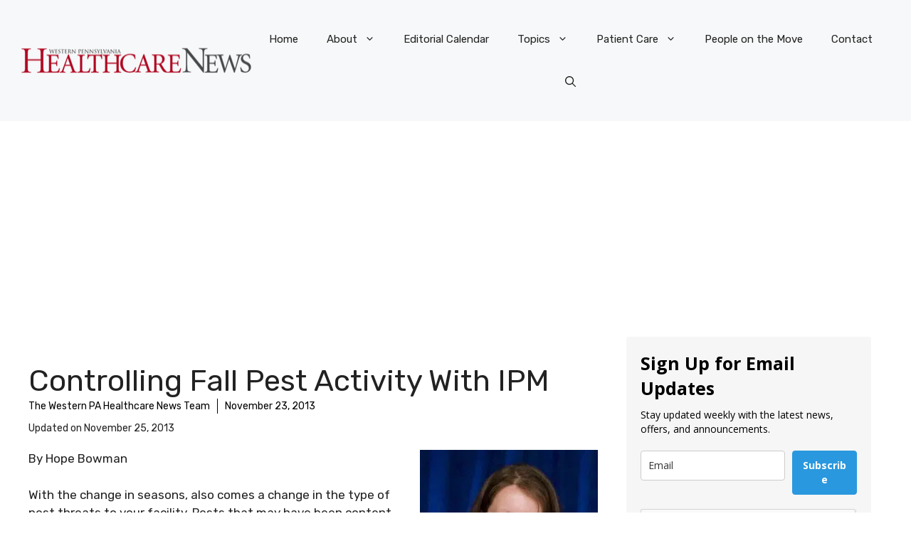

--- FILE ---
content_type: text/html; charset=utf-8
request_url: https://www.google.com/recaptcha/api2/anchor?ar=1&k=6Lf1KHQUAAAAAFNKEX1hdSWCS3mRMv4FlFaNslaD&co=aHR0cHM6Ly93d3cud3BoZWFsdGhjYXJlbmV3cy5jb206NDQz&hl=en&v=PoyoqOPhxBO7pBk68S4YbpHZ&size=normal&anchor-ms=20000&execute-ms=30000&cb=9awmsga43wdf
body_size: 49467
content:
<!DOCTYPE HTML><html dir="ltr" lang="en"><head><meta http-equiv="Content-Type" content="text/html; charset=UTF-8">
<meta http-equiv="X-UA-Compatible" content="IE=edge">
<title>reCAPTCHA</title>
<style type="text/css">
/* cyrillic-ext */
@font-face {
  font-family: 'Roboto';
  font-style: normal;
  font-weight: 400;
  font-stretch: 100%;
  src: url(//fonts.gstatic.com/s/roboto/v48/KFO7CnqEu92Fr1ME7kSn66aGLdTylUAMa3GUBHMdazTgWw.woff2) format('woff2');
  unicode-range: U+0460-052F, U+1C80-1C8A, U+20B4, U+2DE0-2DFF, U+A640-A69F, U+FE2E-FE2F;
}
/* cyrillic */
@font-face {
  font-family: 'Roboto';
  font-style: normal;
  font-weight: 400;
  font-stretch: 100%;
  src: url(//fonts.gstatic.com/s/roboto/v48/KFO7CnqEu92Fr1ME7kSn66aGLdTylUAMa3iUBHMdazTgWw.woff2) format('woff2');
  unicode-range: U+0301, U+0400-045F, U+0490-0491, U+04B0-04B1, U+2116;
}
/* greek-ext */
@font-face {
  font-family: 'Roboto';
  font-style: normal;
  font-weight: 400;
  font-stretch: 100%;
  src: url(//fonts.gstatic.com/s/roboto/v48/KFO7CnqEu92Fr1ME7kSn66aGLdTylUAMa3CUBHMdazTgWw.woff2) format('woff2');
  unicode-range: U+1F00-1FFF;
}
/* greek */
@font-face {
  font-family: 'Roboto';
  font-style: normal;
  font-weight: 400;
  font-stretch: 100%;
  src: url(//fonts.gstatic.com/s/roboto/v48/KFO7CnqEu92Fr1ME7kSn66aGLdTylUAMa3-UBHMdazTgWw.woff2) format('woff2');
  unicode-range: U+0370-0377, U+037A-037F, U+0384-038A, U+038C, U+038E-03A1, U+03A3-03FF;
}
/* math */
@font-face {
  font-family: 'Roboto';
  font-style: normal;
  font-weight: 400;
  font-stretch: 100%;
  src: url(//fonts.gstatic.com/s/roboto/v48/KFO7CnqEu92Fr1ME7kSn66aGLdTylUAMawCUBHMdazTgWw.woff2) format('woff2');
  unicode-range: U+0302-0303, U+0305, U+0307-0308, U+0310, U+0312, U+0315, U+031A, U+0326-0327, U+032C, U+032F-0330, U+0332-0333, U+0338, U+033A, U+0346, U+034D, U+0391-03A1, U+03A3-03A9, U+03B1-03C9, U+03D1, U+03D5-03D6, U+03F0-03F1, U+03F4-03F5, U+2016-2017, U+2034-2038, U+203C, U+2040, U+2043, U+2047, U+2050, U+2057, U+205F, U+2070-2071, U+2074-208E, U+2090-209C, U+20D0-20DC, U+20E1, U+20E5-20EF, U+2100-2112, U+2114-2115, U+2117-2121, U+2123-214F, U+2190, U+2192, U+2194-21AE, U+21B0-21E5, U+21F1-21F2, U+21F4-2211, U+2213-2214, U+2216-22FF, U+2308-230B, U+2310, U+2319, U+231C-2321, U+2336-237A, U+237C, U+2395, U+239B-23B7, U+23D0, U+23DC-23E1, U+2474-2475, U+25AF, U+25B3, U+25B7, U+25BD, U+25C1, U+25CA, U+25CC, U+25FB, U+266D-266F, U+27C0-27FF, U+2900-2AFF, U+2B0E-2B11, U+2B30-2B4C, U+2BFE, U+3030, U+FF5B, U+FF5D, U+1D400-1D7FF, U+1EE00-1EEFF;
}
/* symbols */
@font-face {
  font-family: 'Roboto';
  font-style: normal;
  font-weight: 400;
  font-stretch: 100%;
  src: url(//fonts.gstatic.com/s/roboto/v48/KFO7CnqEu92Fr1ME7kSn66aGLdTylUAMaxKUBHMdazTgWw.woff2) format('woff2');
  unicode-range: U+0001-000C, U+000E-001F, U+007F-009F, U+20DD-20E0, U+20E2-20E4, U+2150-218F, U+2190, U+2192, U+2194-2199, U+21AF, U+21E6-21F0, U+21F3, U+2218-2219, U+2299, U+22C4-22C6, U+2300-243F, U+2440-244A, U+2460-24FF, U+25A0-27BF, U+2800-28FF, U+2921-2922, U+2981, U+29BF, U+29EB, U+2B00-2BFF, U+4DC0-4DFF, U+FFF9-FFFB, U+10140-1018E, U+10190-1019C, U+101A0, U+101D0-101FD, U+102E0-102FB, U+10E60-10E7E, U+1D2C0-1D2D3, U+1D2E0-1D37F, U+1F000-1F0FF, U+1F100-1F1AD, U+1F1E6-1F1FF, U+1F30D-1F30F, U+1F315, U+1F31C, U+1F31E, U+1F320-1F32C, U+1F336, U+1F378, U+1F37D, U+1F382, U+1F393-1F39F, U+1F3A7-1F3A8, U+1F3AC-1F3AF, U+1F3C2, U+1F3C4-1F3C6, U+1F3CA-1F3CE, U+1F3D4-1F3E0, U+1F3ED, U+1F3F1-1F3F3, U+1F3F5-1F3F7, U+1F408, U+1F415, U+1F41F, U+1F426, U+1F43F, U+1F441-1F442, U+1F444, U+1F446-1F449, U+1F44C-1F44E, U+1F453, U+1F46A, U+1F47D, U+1F4A3, U+1F4B0, U+1F4B3, U+1F4B9, U+1F4BB, U+1F4BF, U+1F4C8-1F4CB, U+1F4D6, U+1F4DA, U+1F4DF, U+1F4E3-1F4E6, U+1F4EA-1F4ED, U+1F4F7, U+1F4F9-1F4FB, U+1F4FD-1F4FE, U+1F503, U+1F507-1F50B, U+1F50D, U+1F512-1F513, U+1F53E-1F54A, U+1F54F-1F5FA, U+1F610, U+1F650-1F67F, U+1F687, U+1F68D, U+1F691, U+1F694, U+1F698, U+1F6AD, U+1F6B2, U+1F6B9-1F6BA, U+1F6BC, U+1F6C6-1F6CF, U+1F6D3-1F6D7, U+1F6E0-1F6EA, U+1F6F0-1F6F3, U+1F6F7-1F6FC, U+1F700-1F7FF, U+1F800-1F80B, U+1F810-1F847, U+1F850-1F859, U+1F860-1F887, U+1F890-1F8AD, U+1F8B0-1F8BB, U+1F8C0-1F8C1, U+1F900-1F90B, U+1F93B, U+1F946, U+1F984, U+1F996, U+1F9E9, U+1FA00-1FA6F, U+1FA70-1FA7C, U+1FA80-1FA89, U+1FA8F-1FAC6, U+1FACE-1FADC, U+1FADF-1FAE9, U+1FAF0-1FAF8, U+1FB00-1FBFF;
}
/* vietnamese */
@font-face {
  font-family: 'Roboto';
  font-style: normal;
  font-weight: 400;
  font-stretch: 100%;
  src: url(//fonts.gstatic.com/s/roboto/v48/KFO7CnqEu92Fr1ME7kSn66aGLdTylUAMa3OUBHMdazTgWw.woff2) format('woff2');
  unicode-range: U+0102-0103, U+0110-0111, U+0128-0129, U+0168-0169, U+01A0-01A1, U+01AF-01B0, U+0300-0301, U+0303-0304, U+0308-0309, U+0323, U+0329, U+1EA0-1EF9, U+20AB;
}
/* latin-ext */
@font-face {
  font-family: 'Roboto';
  font-style: normal;
  font-weight: 400;
  font-stretch: 100%;
  src: url(//fonts.gstatic.com/s/roboto/v48/KFO7CnqEu92Fr1ME7kSn66aGLdTylUAMa3KUBHMdazTgWw.woff2) format('woff2');
  unicode-range: U+0100-02BA, U+02BD-02C5, U+02C7-02CC, U+02CE-02D7, U+02DD-02FF, U+0304, U+0308, U+0329, U+1D00-1DBF, U+1E00-1E9F, U+1EF2-1EFF, U+2020, U+20A0-20AB, U+20AD-20C0, U+2113, U+2C60-2C7F, U+A720-A7FF;
}
/* latin */
@font-face {
  font-family: 'Roboto';
  font-style: normal;
  font-weight: 400;
  font-stretch: 100%;
  src: url(//fonts.gstatic.com/s/roboto/v48/KFO7CnqEu92Fr1ME7kSn66aGLdTylUAMa3yUBHMdazQ.woff2) format('woff2');
  unicode-range: U+0000-00FF, U+0131, U+0152-0153, U+02BB-02BC, U+02C6, U+02DA, U+02DC, U+0304, U+0308, U+0329, U+2000-206F, U+20AC, U+2122, U+2191, U+2193, U+2212, U+2215, U+FEFF, U+FFFD;
}
/* cyrillic-ext */
@font-face {
  font-family: 'Roboto';
  font-style: normal;
  font-weight: 500;
  font-stretch: 100%;
  src: url(//fonts.gstatic.com/s/roboto/v48/KFO7CnqEu92Fr1ME7kSn66aGLdTylUAMa3GUBHMdazTgWw.woff2) format('woff2');
  unicode-range: U+0460-052F, U+1C80-1C8A, U+20B4, U+2DE0-2DFF, U+A640-A69F, U+FE2E-FE2F;
}
/* cyrillic */
@font-face {
  font-family: 'Roboto';
  font-style: normal;
  font-weight: 500;
  font-stretch: 100%;
  src: url(//fonts.gstatic.com/s/roboto/v48/KFO7CnqEu92Fr1ME7kSn66aGLdTylUAMa3iUBHMdazTgWw.woff2) format('woff2');
  unicode-range: U+0301, U+0400-045F, U+0490-0491, U+04B0-04B1, U+2116;
}
/* greek-ext */
@font-face {
  font-family: 'Roboto';
  font-style: normal;
  font-weight: 500;
  font-stretch: 100%;
  src: url(//fonts.gstatic.com/s/roboto/v48/KFO7CnqEu92Fr1ME7kSn66aGLdTylUAMa3CUBHMdazTgWw.woff2) format('woff2');
  unicode-range: U+1F00-1FFF;
}
/* greek */
@font-face {
  font-family: 'Roboto';
  font-style: normal;
  font-weight: 500;
  font-stretch: 100%;
  src: url(//fonts.gstatic.com/s/roboto/v48/KFO7CnqEu92Fr1ME7kSn66aGLdTylUAMa3-UBHMdazTgWw.woff2) format('woff2');
  unicode-range: U+0370-0377, U+037A-037F, U+0384-038A, U+038C, U+038E-03A1, U+03A3-03FF;
}
/* math */
@font-face {
  font-family: 'Roboto';
  font-style: normal;
  font-weight: 500;
  font-stretch: 100%;
  src: url(//fonts.gstatic.com/s/roboto/v48/KFO7CnqEu92Fr1ME7kSn66aGLdTylUAMawCUBHMdazTgWw.woff2) format('woff2');
  unicode-range: U+0302-0303, U+0305, U+0307-0308, U+0310, U+0312, U+0315, U+031A, U+0326-0327, U+032C, U+032F-0330, U+0332-0333, U+0338, U+033A, U+0346, U+034D, U+0391-03A1, U+03A3-03A9, U+03B1-03C9, U+03D1, U+03D5-03D6, U+03F0-03F1, U+03F4-03F5, U+2016-2017, U+2034-2038, U+203C, U+2040, U+2043, U+2047, U+2050, U+2057, U+205F, U+2070-2071, U+2074-208E, U+2090-209C, U+20D0-20DC, U+20E1, U+20E5-20EF, U+2100-2112, U+2114-2115, U+2117-2121, U+2123-214F, U+2190, U+2192, U+2194-21AE, U+21B0-21E5, U+21F1-21F2, U+21F4-2211, U+2213-2214, U+2216-22FF, U+2308-230B, U+2310, U+2319, U+231C-2321, U+2336-237A, U+237C, U+2395, U+239B-23B7, U+23D0, U+23DC-23E1, U+2474-2475, U+25AF, U+25B3, U+25B7, U+25BD, U+25C1, U+25CA, U+25CC, U+25FB, U+266D-266F, U+27C0-27FF, U+2900-2AFF, U+2B0E-2B11, U+2B30-2B4C, U+2BFE, U+3030, U+FF5B, U+FF5D, U+1D400-1D7FF, U+1EE00-1EEFF;
}
/* symbols */
@font-face {
  font-family: 'Roboto';
  font-style: normal;
  font-weight: 500;
  font-stretch: 100%;
  src: url(//fonts.gstatic.com/s/roboto/v48/KFO7CnqEu92Fr1ME7kSn66aGLdTylUAMaxKUBHMdazTgWw.woff2) format('woff2');
  unicode-range: U+0001-000C, U+000E-001F, U+007F-009F, U+20DD-20E0, U+20E2-20E4, U+2150-218F, U+2190, U+2192, U+2194-2199, U+21AF, U+21E6-21F0, U+21F3, U+2218-2219, U+2299, U+22C4-22C6, U+2300-243F, U+2440-244A, U+2460-24FF, U+25A0-27BF, U+2800-28FF, U+2921-2922, U+2981, U+29BF, U+29EB, U+2B00-2BFF, U+4DC0-4DFF, U+FFF9-FFFB, U+10140-1018E, U+10190-1019C, U+101A0, U+101D0-101FD, U+102E0-102FB, U+10E60-10E7E, U+1D2C0-1D2D3, U+1D2E0-1D37F, U+1F000-1F0FF, U+1F100-1F1AD, U+1F1E6-1F1FF, U+1F30D-1F30F, U+1F315, U+1F31C, U+1F31E, U+1F320-1F32C, U+1F336, U+1F378, U+1F37D, U+1F382, U+1F393-1F39F, U+1F3A7-1F3A8, U+1F3AC-1F3AF, U+1F3C2, U+1F3C4-1F3C6, U+1F3CA-1F3CE, U+1F3D4-1F3E0, U+1F3ED, U+1F3F1-1F3F3, U+1F3F5-1F3F7, U+1F408, U+1F415, U+1F41F, U+1F426, U+1F43F, U+1F441-1F442, U+1F444, U+1F446-1F449, U+1F44C-1F44E, U+1F453, U+1F46A, U+1F47D, U+1F4A3, U+1F4B0, U+1F4B3, U+1F4B9, U+1F4BB, U+1F4BF, U+1F4C8-1F4CB, U+1F4D6, U+1F4DA, U+1F4DF, U+1F4E3-1F4E6, U+1F4EA-1F4ED, U+1F4F7, U+1F4F9-1F4FB, U+1F4FD-1F4FE, U+1F503, U+1F507-1F50B, U+1F50D, U+1F512-1F513, U+1F53E-1F54A, U+1F54F-1F5FA, U+1F610, U+1F650-1F67F, U+1F687, U+1F68D, U+1F691, U+1F694, U+1F698, U+1F6AD, U+1F6B2, U+1F6B9-1F6BA, U+1F6BC, U+1F6C6-1F6CF, U+1F6D3-1F6D7, U+1F6E0-1F6EA, U+1F6F0-1F6F3, U+1F6F7-1F6FC, U+1F700-1F7FF, U+1F800-1F80B, U+1F810-1F847, U+1F850-1F859, U+1F860-1F887, U+1F890-1F8AD, U+1F8B0-1F8BB, U+1F8C0-1F8C1, U+1F900-1F90B, U+1F93B, U+1F946, U+1F984, U+1F996, U+1F9E9, U+1FA00-1FA6F, U+1FA70-1FA7C, U+1FA80-1FA89, U+1FA8F-1FAC6, U+1FACE-1FADC, U+1FADF-1FAE9, U+1FAF0-1FAF8, U+1FB00-1FBFF;
}
/* vietnamese */
@font-face {
  font-family: 'Roboto';
  font-style: normal;
  font-weight: 500;
  font-stretch: 100%;
  src: url(//fonts.gstatic.com/s/roboto/v48/KFO7CnqEu92Fr1ME7kSn66aGLdTylUAMa3OUBHMdazTgWw.woff2) format('woff2');
  unicode-range: U+0102-0103, U+0110-0111, U+0128-0129, U+0168-0169, U+01A0-01A1, U+01AF-01B0, U+0300-0301, U+0303-0304, U+0308-0309, U+0323, U+0329, U+1EA0-1EF9, U+20AB;
}
/* latin-ext */
@font-face {
  font-family: 'Roboto';
  font-style: normal;
  font-weight: 500;
  font-stretch: 100%;
  src: url(//fonts.gstatic.com/s/roboto/v48/KFO7CnqEu92Fr1ME7kSn66aGLdTylUAMa3KUBHMdazTgWw.woff2) format('woff2');
  unicode-range: U+0100-02BA, U+02BD-02C5, U+02C7-02CC, U+02CE-02D7, U+02DD-02FF, U+0304, U+0308, U+0329, U+1D00-1DBF, U+1E00-1E9F, U+1EF2-1EFF, U+2020, U+20A0-20AB, U+20AD-20C0, U+2113, U+2C60-2C7F, U+A720-A7FF;
}
/* latin */
@font-face {
  font-family: 'Roboto';
  font-style: normal;
  font-weight: 500;
  font-stretch: 100%;
  src: url(//fonts.gstatic.com/s/roboto/v48/KFO7CnqEu92Fr1ME7kSn66aGLdTylUAMa3yUBHMdazQ.woff2) format('woff2');
  unicode-range: U+0000-00FF, U+0131, U+0152-0153, U+02BB-02BC, U+02C6, U+02DA, U+02DC, U+0304, U+0308, U+0329, U+2000-206F, U+20AC, U+2122, U+2191, U+2193, U+2212, U+2215, U+FEFF, U+FFFD;
}
/* cyrillic-ext */
@font-face {
  font-family: 'Roboto';
  font-style: normal;
  font-weight: 900;
  font-stretch: 100%;
  src: url(//fonts.gstatic.com/s/roboto/v48/KFO7CnqEu92Fr1ME7kSn66aGLdTylUAMa3GUBHMdazTgWw.woff2) format('woff2');
  unicode-range: U+0460-052F, U+1C80-1C8A, U+20B4, U+2DE0-2DFF, U+A640-A69F, U+FE2E-FE2F;
}
/* cyrillic */
@font-face {
  font-family: 'Roboto';
  font-style: normal;
  font-weight: 900;
  font-stretch: 100%;
  src: url(//fonts.gstatic.com/s/roboto/v48/KFO7CnqEu92Fr1ME7kSn66aGLdTylUAMa3iUBHMdazTgWw.woff2) format('woff2');
  unicode-range: U+0301, U+0400-045F, U+0490-0491, U+04B0-04B1, U+2116;
}
/* greek-ext */
@font-face {
  font-family: 'Roboto';
  font-style: normal;
  font-weight: 900;
  font-stretch: 100%;
  src: url(//fonts.gstatic.com/s/roboto/v48/KFO7CnqEu92Fr1ME7kSn66aGLdTylUAMa3CUBHMdazTgWw.woff2) format('woff2');
  unicode-range: U+1F00-1FFF;
}
/* greek */
@font-face {
  font-family: 'Roboto';
  font-style: normal;
  font-weight: 900;
  font-stretch: 100%;
  src: url(//fonts.gstatic.com/s/roboto/v48/KFO7CnqEu92Fr1ME7kSn66aGLdTylUAMa3-UBHMdazTgWw.woff2) format('woff2');
  unicode-range: U+0370-0377, U+037A-037F, U+0384-038A, U+038C, U+038E-03A1, U+03A3-03FF;
}
/* math */
@font-face {
  font-family: 'Roboto';
  font-style: normal;
  font-weight: 900;
  font-stretch: 100%;
  src: url(//fonts.gstatic.com/s/roboto/v48/KFO7CnqEu92Fr1ME7kSn66aGLdTylUAMawCUBHMdazTgWw.woff2) format('woff2');
  unicode-range: U+0302-0303, U+0305, U+0307-0308, U+0310, U+0312, U+0315, U+031A, U+0326-0327, U+032C, U+032F-0330, U+0332-0333, U+0338, U+033A, U+0346, U+034D, U+0391-03A1, U+03A3-03A9, U+03B1-03C9, U+03D1, U+03D5-03D6, U+03F0-03F1, U+03F4-03F5, U+2016-2017, U+2034-2038, U+203C, U+2040, U+2043, U+2047, U+2050, U+2057, U+205F, U+2070-2071, U+2074-208E, U+2090-209C, U+20D0-20DC, U+20E1, U+20E5-20EF, U+2100-2112, U+2114-2115, U+2117-2121, U+2123-214F, U+2190, U+2192, U+2194-21AE, U+21B0-21E5, U+21F1-21F2, U+21F4-2211, U+2213-2214, U+2216-22FF, U+2308-230B, U+2310, U+2319, U+231C-2321, U+2336-237A, U+237C, U+2395, U+239B-23B7, U+23D0, U+23DC-23E1, U+2474-2475, U+25AF, U+25B3, U+25B7, U+25BD, U+25C1, U+25CA, U+25CC, U+25FB, U+266D-266F, U+27C0-27FF, U+2900-2AFF, U+2B0E-2B11, U+2B30-2B4C, U+2BFE, U+3030, U+FF5B, U+FF5D, U+1D400-1D7FF, U+1EE00-1EEFF;
}
/* symbols */
@font-face {
  font-family: 'Roboto';
  font-style: normal;
  font-weight: 900;
  font-stretch: 100%;
  src: url(//fonts.gstatic.com/s/roboto/v48/KFO7CnqEu92Fr1ME7kSn66aGLdTylUAMaxKUBHMdazTgWw.woff2) format('woff2');
  unicode-range: U+0001-000C, U+000E-001F, U+007F-009F, U+20DD-20E0, U+20E2-20E4, U+2150-218F, U+2190, U+2192, U+2194-2199, U+21AF, U+21E6-21F0, U+21F3, U+2218-2219, U+2299, U+22C4-22C6, U+2300-243F, U+2440-244A, U+2460-24FF, U+25A0-27BF, U+2800-28FF, U+2921-2922, U+2981, U+29BF, U+29EB, U+2B00-2BFF, U+4DC0-4DFF, U+FFF9-FFFB, U+10140-1018E, U+10190-1019C, U+101A0, U+101D0-101FD, U+102E0-102FB, U+10E60-10E7E, U+1D2C0-1D2D3, U+1D2E0-1D37F, U+1F000-1F0FF, U+1F100-1F1AD, U+1F1E6-1F1FF, U+1F30D-1F30F, U+1F315, U+1F31C, U+1F31E, U+1F320-1F32C, U+1F336, U+1F378, U+1F37D, U+1F382, U+1F393-1F39F, U+1F3A7-1F3A8, U+1F3AC-1F3AF, U+1F3C2, U+1F3C4-1F3C6, U+1F3CA-1F3CE, U+1F3D4-1F3E0, U+1F3ED, U+1F3F1-1F3F3, U+1F3F5-1F3F7, U+1F408, U+1F415, U+1F41F, U+1F426, U+1F43F, U+1F441-1F442, U+1F444, U+1F446-1F449, U+1F44C-1F44E, U+1F453, U+1F46A, U+1F47D, U+1F4A3, U+1F4B0, U+1F4B3, U+1F4B9, U+1F4BB, U+1F4BF, U+1F4C8-1F4CB, U+1F4D6, U+1F4DA, U+1F4DF, U+1F4E3-1F4E6, U+1F4EA-1F4ED, U+1F4F7, U+1F4F9-1F4FB, U+1F4FD-1F4FE, U+1F503, U+1F507-1F50B, U+1F50D, U+1F512-1F513, U+1F53E-1F54A, U+1F54F-1F5FA, U+1F610, U+1F650-1F67F, U+1F687, U+1F68D, U+1F691, U+1F694, U+1F698, U+1F6AD, U+1F6B2, U+1F6B9-1F6BA, U+1F6BC, U+1F6C6-1F6CF, U+1F6D3-1F6D7, U+1F6E0-1F6EA, U+1F6F0-1F6F3, U+1F6F7-1F6FC, U+1F700-1F7FF, U+1F800-1F80B, U+1F810-1F847, U+1F850-1F859, U+1F860-1F887, U+1F890-1F8AD, U+1F8B0-1F8BB, U+1F8C0-1F8C1, U+1F900-1F90B, U+1F93B, U+1F946, U+1F984, U+1F996, U+1F9E9, U+1FA00-1FA6F, U+1FA70-1FA7C, U+1FA80-1FA89, U+1FA8F-1FAC6, U+1FACE-1FADC, U+1FADF-1FAE9, U+1FAF0-1FAF8, U+1FB00-1FBFF;
}
/* vietnamese */
@font-face {
  font-family: 'Roboto';
  font-style: normal;
  font-weight: 900;
  font-stretch: 100%;
  src: url(//fonts.gstatic.com/s/roboto/v48/KFO7CnqEu92Fr1ME7kSn66aGLdTylUAMa3OUBHMdazTgWw.woff2) format('woff2');
  unicode-range: U+0102-0103, U+0110-0111, U+0128-0129, U+0168-0169, U+01A0-01A1, U+01AF-01B0, U+0300-0301, U+0303-0304, U+0308-0309, U+0323, U+0329, U+1EA0-1EF9, U+20AB;
}
/* latin-ext */
@font-face {
  font-family: 'Roboto';
  font-style: normal;
  font-weight: 900;
  font-stretch: 100%;
  src: url(//fonts.gstatic.com/s/roboto/v48/KFO7CnqEu92Fr1ME7kSn66aGLdTylUAMa3KUBHMdazTgWw.woff2) format('woff2');
  unicode-range: U+0100-02BA, U+02BD-02C5, U+02C7-02CC, U+02CE-02D7, U+02DD-02FF, U+0304, U+0308, U+0329, U+1D00-1DBF, U+1E00-1E9F, U+1EF2-1EFF, U+2020, U+20A0-20AB, U+20AD-20C0, U+2113, U+2C60-2C7F, U+A720-A7FF;
}
/* latin */
@font-face {
  font-family: 'Roboto';
  font-style: normal;
  font-weight: 900;
  font-stretch: 100%;
  src: url(//fonts.gstatic.com/s/roboto/v48/KFO7CnqEu92Fr1ME7kSn66aGLdTylUAMa3yUBHMdazQ.woff2) format('woff2');
  unicode-range: U+0000-00FF, U+0131, U+0152-0153, U+02BB-02BC, U+02C6, U+02DA, U+02DC, U+0304, U+0308, U+0329, U+2000-206F, U+20AC, U+2122, U+2191, U+2193, U+2212, U+2215, U+FEFF, U+FFFD;
}

</style>
<link rel="stylesheet" type="text/css" href="https://www.gstatic.com/recaptcha/releases/PoyoqOPhxBO7pBk68S4YbpHZ/styles__ltr.css">
<script nonce="kuf8nX1bTLyl7NFB4_YPtQ" type="text/javascript">window['__recaptcha_api'] = 'https://www.google.com/recaptcha/api2/';</script>
<script type="text/javascript" src="https://www.gstatic.com/recaptcha/releases/PoyoqOPhxBO7pBk68S4YbpHZ/recaptcha__en.js" nonce="kuf8nX1bTLyl7NFB4_YPtQ">
      
    </script></head>
<body><div id="rc-anchor-alert" class="rc-anchor-alert"></div>
<input type="hidden" id="recaptcha-token" value="[base64]">
<script type="text/javascript" nonce="kuf8nX1bTLyl7NFB4_YPtQ">
      recaptcha.anchor.Main.init("[\x22ainput\x22,[\x22bgdata\x22,\x22\x22,\[base64]/[base64]/MjU1Ong/[base64]/[base64]/[base64]/[base64]/[base64]/[base64]/[base64]/[base64]/[base64]/[base64]/[base64]/[base64]/[base64]/[base64]/[base64]\\u003d\x22,\[base64]\\u003d\x22,\x22XH7Dr8OuV8Orw7nCmHwGJAbDlxXDl8Kfw6PCvsOXwqHDigM+w5DDsn7Cl8Okw5Q4wrjCoTtKSsKPMsKIw7nCrMOBFRPCvFlHw5TCtcO7wqlFw4zDtU3DkcKgegMFIiwqaDsFc8Kmw5jCgV9KZsOOw7EuDsKjblbCocO3wrrCnsOFwo98AnIuH2o/bjx0WMOdw7Y+BCPCi8OBBcO4w54JcG7DhBfCm3rCm8KxwoDDo0l/VHY9w4dpFRzDjQt3wr0+F8K7w6nDhUTCs8OHw7FlwoLCncK3QsKUcVXCgsOaw7nDm8OgWMO6w6PCkcKAw40XwrQbwo9xwo/CmsO8w4kXwrHDjcKbw57CnCRaFsOKaMOgT2DDtHcCw7LCmmQlw6fDkzdgwpQyw7jCvwnDpHhUL8K+wqpKC8OMHsKxIMKLwqgiw7/CmgrCr8OlOFQyHSvDkUvCpwp0wqRYWcOzFF1Rc8O8wpXCrn5QwoVSwqfCkD1Ow6TDvVIFYhPCo8Otwpw0ZsOIw57Ci8OkwoxPJV3Dkn8dLUgdCcObBXNWY2DCssOPdBdobmtZw4XCrcO9wofCuMOrWH0ILsKrwoI6wpYmw4fDi8KsBRbDpRFXd8OdUA/Cp8KYLiXDmsONLsKRw6NMwpLDlQPDgl/CqRzCknHCpm3DosK8FSUSw4NWw5QYAsK8a8KSNwF+JBzCuS/DkRnDgmbDvGbDgMK5woFfwrTCoMKtHHfDpirCm8KTMzTCm0/DnMKtw7kgPMKBEEIDw4PCgF/DrQzDrcKiWcOhwqfDmS8GTkrCmDPDi0DCtDIARyDChcOmwow7w5TDrMKJfQ/CsR5OKmTDssKSwoLDpnTDvMOFETnDncOSDF1lw5VCw6zDv8KMYXzChsO3OyoAQcKqDh3DgBXDpMOAD23CuzMqAcKhwqPCmMK0S8Ocw5/CuglnwqNgwpFTDSvCgsO3M8KlwoFTIEZYIStqGMKpGChLQj/DsR5XAhxYwqDCrSHCqcKkw4zDksOtw7odLBPCiMKCw5EYRCPDmsOSZgl6wrQ8ZGpmNMOpw5jDisKzw4FAw7sXXSzCkHRMFMKyw5dEa8KIw7oAwqBLbsKOwqAWAx80w4pKdsKtw610wo/CqMKMCE7CmsKEVDsrw6sWw71PZQfCrMObO2fDqQgZFiw+dTYIwoJWbiTDuDTDjcKxAxNTFMK9D8KMwqV3UDLDkH/CoXwvw6MUdGLDkcO1worDvjzDtsOUYcOuw50zCjVyNA3DmjZMwqfDqsOYFSfDsMKuIhR2HcOOw6HDpMKZw7HCmB7Cj8OqN1/CvcKYw5wYwq7CgA3CkMOLB8O5w4YcNXEWwrLCoQhGZx/DkAwIZgAew689w7XDkcOVw5EUHB8tKTkowoDDnU7Cpl4qO8KvHjTDicOGfhTDqhTDlMKGTCBDZcKIw5PDklo/w43CmMONeMO3w5PCq8Osw4JGw6bDocKmaCzCsnVMwq3DqsOjw7cCcTHDmcOEd8Kmw5kFHcOhw5rDsMOhw6jCksOuJ8OtwpvDgsKrQi0XYSRwFDQgwrw9ZDBODlMCNMKwC8OQSkzDgcOrHjl6w7/[base64]/Ct8OHwo08w4jCq8KSQ1fDucKhQgrCjFzDsAnDohZkw5UCw5rCmixBw6/CgTlKGXrCrDImVlPDsg4mw7/CrMO/JsOlwr7Cg8KTCsKeCcKjw51Tw6NIwrPCghXCjBAbwqPDjxFvwrnDrCDDj8O5YsOffGs0O8OnIzoOwrfCvMOPw7h4RsKvekHCkiDDtQbCnsKKExtcb8OYw5bCjQDCtsOJwq7DgGd7U2PDkMOmw6PCjsOTwqvCph9ew5PDlsOpwqVOw5o1w6YpK1E/w6rDlcKXCy7Cv8O9VB3CkFvDq8OtARNdwos0w4lYw5l4wojDvg0ZwoFYFcO9wrMWw7nDuVpoX8ONw6HDlcOYF8KybRovKEIdUXTDj8K/Q8O3S8ONw7wtbMOtBsO2RMKwEsKRwoLCtA3DjzhtRh3Cr8KLWzDDosOJwobCgMKfcnHDnMKzVB9Yf2/DoTdewqTDqcOzNsKBdsKBwr7DiyjDnXVDw6bCvsKuGBzCv0EKYEXCmEwcUwxjYCvCn3h1w4NNwp8hKBIFwp41A8KMI8OTcMOIwpzCu8OxwrrCp2HDhy9uw6oNw4M8KmPCtAnCuR0zNMKxwrg8biDCmcOTZcKaEMKje8OtPsOZw4/[base64]/KxDCoMOCw5rCqxcLw4xaXsORw7PDn8KBdx9SwqvCj2rCgAbDrMKFWDI7wp/[base64]/CssK6wr7Dm8OCOUwqGQ3CiEfDsXVQPcK0MlDDssOww7xMPA81w4LClsKPey/Dpk1cw7HCnDJtXMKJX8Ohw6Vhwo54bgYtwonCoi3CoMKwLlEgWDYrJm/CisOmCznDg27CvksjZ8Odw5XCgMKYPzVqw7Q7wqTCthAVL0HDtDEwwoBcwplCKxIRBMOhwozCmsKZwoEjwqPDgMKkEwvCgsONwpRuwprCsHPCpcOKAj7Cv8Kqw6UUw549wpTDtsKewpEAw7DCkl/DvsOPwqM/OBTCksK/ZmDDpFQudmXClMO3N8KSFcO/w71XL8K0w79OZUd4CSzCgkQGQRVWw5t3SF0/bjwlOmc9w4cQw5UPwowcwp/[base64]/w5TDslAzwrNEwpHDhcOqwqxkwoXDpsKBfcKBXMKnI8Krcn3Dg38hwovDvUlkewHCpcOgdXF9GcKcHsKKw6syHnnDgsOxLcOzSmzDiWLCgcKXw4LClk1Twpp7wrNww5jDqC3CjcKDPxc/[base64]/DsUN6JGTCpsOfbMOrfn1YbsK1PgvDnsKaWMOjwovCoMORaMKfwqjDpTnDqRLDrBjCvsOfw5fCjsKOLkkRCUthRAnCisOewqbDs8KOwp/[base64]/DicKRUcKKPVPCr8KfDMKqbkcpwp7CjcOxQcOfWg3DlMOAw58fCMK4w6FOw70jVhpbNsOkU2PCoxrCmsOEAsOwDSLCv8Ouwo9wwoA3wq/[base64]/HC7Dnl7DhcKJwrobUmfCtDDDqsKUVELCoFgBCFIswpAeLMKZw6LCpsOpYsKEQRtaeFo8wplSw7PDpcOlOQdPYcK0w6k5wr5GZkUTB2/Dl8K4TEkzahvDnMOLw6/DlxHCgMODfQJnOBPDr8ORHRjCs8OUw4/DlBvDqw5zZ8Ozw7cowpXCoRt7wonDpV0yJMO8w7oiwr55w4ogH8KZbMOdN8K0SsOnwoYmwo90w7wzX8O4G8OfCcOBw7DCisKWwpPDsjh3w6DDvGEKBsOydcKGfcK0esOAJxYqd8Ohw4LCksOjwr7CucK3THVEXMORX3F7wr/DusOrwo/CpcKnCcO9PS1zZiwHfThcesOmZMOJwoPCusKuwpYPw5jCmMOnw4RdTcOtc8OxXMO4w7oJw6XCgsOHwobDjsOhw6IIfxDDuU/Cg8OzCmHCqcKawozDr2LDoU/ClsK/woJlPsOuU8Onw7zCuCnDtTY5woDDhsOOasOww5/DncKBw7t9OMOSw5TDv8OseMKDwrBrQsOUXgDDl8Kkw6PClxNHw6fDosKjZUHDrVHDosKBw4lMw68nF8Kpw7UlYsOrUU7CtsKiGhHClXPDhAAVUsOvQHLDpwjCgh7CjUPCuXnCsGoXfcKOTMKFwprDt8KrwoDDoDPDhErCkW/[base64]/DnsODwrVhw74SAsK4w64Hw60aNGdxQVQtKcK9fnvDkcKfa8OOQsODw4oRw7gseTg1PcOhwqLDpHwdOsKFwqbCpcOgwoDCmTkMwrLDgBVRwoJpw4REw7bCvcOFwqAMKcKSZgpOUCfCtnw2w4Fxe0dyw4nCgsOSw7XCvGUaw5HDvsOTNwHCtcOgw5/DrMOXw7TChGTDt8OKdsODG8Omwo/CtMOjwrvDi8KPw6nDk8KNwptjPRYQwrzCi03CrRQSNsKDfMKjwrrDicOGw5QpwpfCnMKbwocOTylvVSlWw6BWw47DgMKdPMKLGAbCtsKKwoDDvMOkIsO4fcOxG8KpWMO8ZxDDjTfCpQjCj2rCncOAMwnDiFbCiMO9w44zw4/[base64]/[base64]/DrMOaSzLDvsOecELDm288wp1Hwo5ywoMIwq5zwo4DR27DvX/DgMOtATowBEPCn8K2woxrEEXCsMK+SBzCtjPCh8KXLsK+OMKTBsOAwrZ3wojDpCLCrjDDsBQPw5nCrcKcfVluw4FSX8OLDsOuw6N3OcOCY0VvBFsewqsAKFjClAjCvsK1URbCvMKiwpXDvMKpdB8ywqHDj8KIw4/DpgTCgx00PThlBMO3WsK9KcK9IsK5wpsbwpLCqMOyLMKYSwPDkWgmwrEsYsKrwoLDp8Kjw5UvwoF4BXHCsCDCmSTDpEzCqSFKw4QnXSIodD87w6NOXsORwrLDhB/DpMO8SmnCmyDDozDCjg9JTFt+a2cww7MjXMOjR8O1w45KfEfCo8OLw5jDrhjCssOibgRLAQbDocKMwpEbw50twqzDgjpPQ8KKTsKad1vCmVgXwo7DtMOewp4PwrlodsOrw7xBw4YgwodGVsK1w6rCu8K/IMORVjrCmDs5w6nCnD3Dh8Krw4UvL8K6w6bCoS82IXzDtBxIL0zDpUtlw4DDl8O5w7R9ChsVBsKAwqrDhsOIKsKVw7FRwocESsOewo4pRsKRMmwocTMbwozCqMOzwoLCscO9ARsswqh7ccKWdwbChG3CvsKyw44EEFcDwpR8w5dsH8O8FcOBwqY5dFA/RCnCrMO4QcOSWsKWFMO2w58Twq1PwqDCqMKmw6o0CmnDgsKzw7xKKDPDk8Oow5bCu8ONwrBNwrVFe2zDhQDDtCDCqcO8w4/ChAQJa8KfwrHDqmFACwvCmDoJwpV8LsKifUVbZHjCsnB9w7MewqLDhg/[base64]/NCQGL8OZd8OhFWHClUfCl8OOw5QpwqJwV0Ipwrtjw5PDpQjCkWdBLsOGGiIMwpdmPcKlCsODwrTDqm5Jw65XwoPChhXDj2DDosOxPHjDlj3CjUF0w70PeS7DkcKNwr19CsOtw5vDtmrCkHLDnQN9c8OxcsObX8OiKQY3JVVAw6Aqwr/DjCJyFcKWwpPDgsKtw54yUsOPO8Krw40Ww48QJcKrwoPDqwDDhhDCi8OSNxHCq8KVTsK2woLCqDEBFU3CqXPCnsOlwpJMBsO/bsKEwr1Nwp9KRUTDtMObJ8KcdVxCw5HDiGtvwqFUUXjCgzRiw4Ykwq92w78WETHCpDnDtsOQwqPCm8Kew7jCrnvDmMOKwrBzwoxXw6cFJsKMa8OjPsKPMg3CmsOJw63DjwHDqMO7woU0wpDCiXDDmsOMwqHDsMOdwp3Cp8OkTcKLNcOeY0wtwp0Vw4NNCF/CjX/[base64]/CpEwpUcKUw6HCv8Kuw4NEw7x1UsOaI3XCvxnDh00iTsKewq0Gw5/[base64]/Cv8O2B10xKClFbRjDu39/wpPDqGvDt8O4w7fDqwjDv8OZX8KNwqbCpcKTOcOKAS3DsW4KV8OsXmzDssOrQcKgLcKqw6fCpMKtwopKwrjClE/[base64]/[base64]/dVJZGsONwrt9wqLCucKRw4hKbcKJAcOzXMKtMFBKw5YFw6/CjMOGw5PCjWTCpk5IZWY8w5zCnEI1w4tyUMK1wr4uEcOPNxIHOxotD8KNwoLCinwNGMKkw5F7fsOpXMKWwqDDniZww7PDqMOAwpZmw5ZGU8OZwpTDgDnCk8OHw47DjMOAAcOBDBfDgFbCpSHDlMOYwpTCscKnwpp7wq0pwq/CqUbDoMKtwrHCr23Cv8O/PR1hwoEVwpw2TMKNwoVLIcOKw6rDkTLDlXnDkBUew411wqPDqBXDjcKHUMOcwq3DkcKiwrcTOjzDphNAwqNWwo4awqZ7w75tCcKYHz3CncOMw57CrsKCQ3lvwptQXA10w6DDjF7CnlMbTsObCnbDuFfDqcKaw5TDlTcIw6bCjcKiw50JZ8KQwo/DgAjDgnLDjjAcwqvDqU/[base64]/wqXDvnVFBMKcw5lMFBzCjMKTw7rDuHTDuw/DssKJw6BNfSJ1w4c+w4jDlsO8w7UEwo7Dgworwo/CnMO6Jlx5wr9Cw4Uhw7QPwo8yIMOFw7N5Y0RkR2rCjRUSD1h7wqDDiH4lVEzCkUvDrsO6NMKwanfCi3hoEcKowrLCj2saw67CnnTCg8KxVcKbAiMTScKtwr4Jw5oQd8O7VcK2YDHDn8KaF2A1wq/DhFJ4HsKCw5XCoMOTw4DDt8KTw7pOw70zwr5Iw5RTw4zCsUM0wq13F1zCsMOFbMOAwpdFw7bDpTh2wqRkw6nDqnnDhTrCi8KjwqhaIcOFDsKQGhPCrcKVTMOsw45ow4PDqQ5iwqknDWfDjUxhw4MLJy5NWxrClsK/wrjDvMOafjV5wqXCqEk5VcOSGDV0w7Bywq3Cs2TCuE7DgU3CoMORwrMww6xNwp3CgcO8YMO8dWfCu8O9wpZcw7EMw5EIwrh1w6t3wpYbwop+JERSwrogGUpJRTHCtDkXw7nDmsOkw5HClMKEF8OSHMOzwrBHwoI7KE/DkhlIKjAOwpbDplEdw7jCisOpw6M1QRBYwp7Cr8KLQm3CjcK/BsKgNxLDonUzfzPDgsOWbEBle8KsM3LDiMKoKsKDJgLDgW9Qw7nDr8OkW8Orwq3DjwTClMKPV0XCoFhcw59cwrNHw5RAfMKRNRg2DSAlw6NfI2/Dl8ODHMKFworCgcKQw4IIRh3DnWDCvEBoRVbDiMOMGcOxwrAQScOtNcOWFMOFwoQFcXpJTBHDkMKEw7Ubw6bChsKMwptywo4mw6UYFMKPw7FjQ8Khw79mHzDDtURGEBTDqAbDlV1/wq3ClwvClcKMw5TCh2Aje8KqVE8hc8O4XcK6wojDicOtw4Mvw67CrcOSV1XDhFZFwoPDki55ZsOnwqtWwrvChy7Cg1oEeTg4w77CmcOAw5lbwqYVw47DnsKUHTPCqMKWwr49wo8LPcOeYS7CkcO7wp/[base64]/Dt3fCqsKdw5zCky/CmiXDiTNow77CtcOvwoI8UsK2w4XCiyjDvMO7OCvDtMOxwp5/Qy1pTsKeA0w9w5N/asKhwojCgMOHB8K9w7rDtsKKwqjDhRpBwopJwqRcwprCisObH2DCnmDCtMKhVj0Rw5tfwohmLcKtWwQdwr7CpcOFw74WBi4YacO3bsKbfsKFRDoQw71GwqZeacKzWcO0L8OWXcORw6tsw77ClcK9w6HCoCwwOsKOw6oOw6nCh8KLwog/wq1lO01qZMOxw69Bw6lbCw7DsjnDmcOTGAzDl8OwwozCuxHDrg5uI2pfMxfCtE3CkcOyXj1pw67DssKrfFQRBMOKcUosw5RFw69dA8OUw6DDhxoKwrEAJAbDjy7DnMOZwpApJMOFGMODw5JGOyzDnMOSworDncKAwr3CiMKLfmHCqsK/[base64]/DmcO2V8KfwplJCEQywrpRw7XCi8OXwpjCuhrClsK+cjzDpMOkwo/[base64]/IsOfw4vCkMK7BnnDl8K/UhfDrsKQaCLCn8KaXhPCnThpGMKQGcOgwrnCscOYw4TCu1/DncODwq0NWMOnwq9WwrvCiFXChzPDpMKNI1XCtQTCt8KuN0jDo8Obw6vCimdKPsOaVSPDr8ORbMO9esKsw5E8woIvwprDjMK3w5/Dk8KHw5sfwpfCksKrwq7Dl2jCvntEHQJiQyx/w6BxesOtwrEtw7vDgn4SHm/CrFASw7AkwpZhwrbDgDfCnVILw63CqkAvwrvDmAzDvUBrwo4Jw48sw6BCZl/CtMKVUMK7wrrCp8Ocw59Mwo0QNU5ZTCdLUHrChSQzf8Okw43CkzIBGj3DtyI4Z8KKw6LDjsKdYcOOw6xWwqcgwr3CoxxiwptIHE9gXwZ+CcOzMsKOwoZQwq/[base64]/wpd9w4ouwonDrmzCiSLDiMKlFiPCucOIT1PCssKZMXfCtsOHbXFyVnNiw6rDpBMYwrl9w6lyw4Auw75STTbCi34oI8Oow4/ClcOiPsKaaRbDhH89wqcgwo3CscO1Y1xFw7fDjsKvNHfDkcKPwrfCnWXDiMKVwrMjG8Ktw5VgUyzCqcKXwrTDshXCjSjDj8OiGmPCj8O8VnjDvsKTw7A4wrfCrAB0wofDrnnDkDPDqcOQw4fDr0Ibw6LCocK8wpfDm3/CrMKRwr7DmcKITcOPDQUWR8ODWmlLbVchw4VMw6PDtwHChGPDlsOTSz3DpgvCtcOHCMKmwqHCmcO0w6oUw4TDpVTCmls9UCM9w7nDklrDoMOtw4vCrMKqa8Otw6U6ahocw4AYQXZaE2VMOcOpZE/DncKGNQgSwqw7w63Dr8KrZcKyUDDCqB9vw6VUN1rCgCU/R8OVwqvDrUjCl15YXcO1aCtQwonDjT0Jw5k1SsK5wqXCgcK2K8Odw4XCgEjDkkZlw4ovwr/DscOzwotEEsOfw67CksKrw5A5N8KOW8O5JXzCgz7CscKjw71IRcOsH8Kcw4cQesKtw73CinUuw4DCkgPDvRk+MipPwowBZ8KmwrvDjEfDjcKqwqrDnw0OIMO2QsO5ME7DoTXCgAAwCA/ChktzCsKFVj/DhMOpwrtpO2DCpV/[base64]/Ctl10PMO0E20+w5hZwqfDmMKaw6bDqMKwTzN1w7HCpClNw7Q+ZzVUfGjCm1rCtnPCsMKQwoEFw4PCncO/wrhAOz0gT8Kiw5PCnTPDq0zCs8OaJcKkwpzCk0LCl8KUC8Kpw4w+Mh06fcOrw7d8dgvDq8OIUcKEw6TDlC4oGALCtD8NwoBUw67CvADCj2cBwpnDr8Ojw44dwpLDojQjKMOdTW8hwptBP8KwUCXCvsK4PznDhVBiwqdGWsO6BsOEw7g/bsKAbXvDgVBcw6USwqNeCRVAZMOkXMKWwrBnQsKoe8OlXmsjworDkjzDg8OMwotkNXUhNi4aw4TDssObwpTDh8OEST/DjytQY8Knw7UMe8OkwrHCpAoNwqTCusKUGDNewqw7UsO2JsKAwqB/[base64]/DgGltAGHDv8OhbUPCgX1jw6bDtsKAUmHDkcKZwowBwqAMPcKiMcKfeHTCgF/CiiEpw5xeYyrClMKXw5LDgsK3w73CgcKFwp8XwrciwqLCnMK2wpPCp8OSwoU0w7XCnQnCnUZ2w5fCsMKPw6jDgMOXwqfDqcK0FUPCjMKqPWsiJsKMAcO/AgfChsKLw65nw7fCk8OLw5XDtk9cVMKrP8Knwq7Cj8O+LjHCnDFDw6PDm8KHwqvChcKiwoMgw5EkwpbDncKIw4DDj8KBCMKFaCLDt8K7DsKWdGfDoMK9HHzCisOYWnLDgcO2RcOYdMKWw40pw7QIwrt4wrnDuizCrMOLUcKrw5LDugnCnws/Ew3Ckm8Ua1HDvjnDlGrDoy7DusK/[base64]/DlylcDTs1wrVVwqfChijDjC/Dq1pfw5nCiEDCgFxIwrNWwpXCmCbDg8Onw5M5FmsIP8KEwozDusOLw6zDkcOCwrTCkFoPfsOOw6V4w6nDj8K6NEhywqjDlkA+QMKLw4/CpsOcPMOnwoYLB8OrC8KBSmFyw4omPsKowofDrgrCo8OtZzkDTREYw7bCvjVXwrXDkRVVX8Omwqp/UMOTw4LDo3/DrsO1wqbDnFN+CwjDq8KzOlHDh0ZIJiTDisOyw5DDicORwrXDu2/CpsKDdTrDp8K0w400w7TDuXo3w6QABsKGccK8wrfDucK9eEJFw7LDmRdMSTJkPMOGw4VXM8O6wqPCn03DmhttfMKQIxzCmcOVwpPDs8O1wo3Cv198WSsiBw9/[base64]/acOIecOTwoczDMOywqDChcO5ASrCknIrwoLCumoLwopyw5LDpcKUw4wqNMOpwofDkxLDvmbChcKpLVpOWMOWw5zDk8K2S21ZwpLCrcKQwpdAD8O4wq3Dnw5UwrbDvzEowp/Dux8UwpFRN8KWwrMcw4dHSsOPQGbCqQFCeMKXwqbDksOWw6rCtsKvw6pGYi/ChcO3wp3CmChiVsOzw4RCU8Olw7ZLfsOZw7/DvCxew4dJwqTChDtLX8KMwqzCqcOaJcKWw5jDvsO/fsOowr7CuS5fe2gZFAbCtcOswq1HacOjAzt3w6nDrUbCuRXDtXk7bsKXw7s2csKXwqcRw4PDqcObN0/[base64]/[base64]/S1sWIwHClDbDsMK0w4rCm8K0wrRkw57DoBrCoQrCgj/CrsOAw63ClMOgw7sSw5MnDRd6QnFTw7DDqUDDhSzCoTjClMKTODxEYFN1wqcswrFyfMK7w586QkPCjMKzw6fCk8KdR8O3QsKow4rCl8KUwrXDjB3Ck8O8wpTDusK/[base64]/HcKCJsOnSXkKRnFJw6hMw6/[base64]/DtsKewoZQw4DCnxM2YMK7w7k/YTDDmsOAR8KGwqXDjsK+P8OrZMKkw6toS3RxwrnDgwEEYMK6wr/CvAM7fcO0wpxOwoocIhoIwr1QLSMIwoFywoYfchN0wrbDjMONwp0IwoRFDD3DlMO2Fi/[base64]/CvlJtAcO3w61/cnbDmFd0w6Uww4FoNBXDjTodw5/DicKTwrF5C8K9wp8KfB3DoitZBgBlwrnCisKWZWR2w7DDlcKywofCi8O/CcKXw4/Dn8OTw49fw6HCmsKhwpgWw53Cl8O3w5nChT9cw6zCsjXDssKPKUDCiQHDhEzCgT9HEsKSPFPDqSZPw49kw6d1woXDjko+woN4woHCmsKIwpYewo3CtsKvECwpB8KresOdFcKWwpDDglLCpSzDgjhIwrTDsUTDpnFOfMKLw5HClcKdw4zCocOFw5vCi8OPRMK7wovDug/DnGvDoMKLEcKpAcOTP1FJwqXDr3nDhMKJSsOFU8OCNQEsH8OYXMO1aVTDry9ze8Kbw5HDmcOzw6TCt0U4w4Ugw4Itw7Nawr/ClijDpGktwo/DhQTCmMOGfRQ4w5Bdw6Q5w7EPGcK3wrE3GcKzwpjCg8KtecKjci9/w5/Cl8KefyVyAXnCucK0w5DDnR/[base64]/DrFtpDsKbacOcw6nCncOVTsK7wo7CnBXCqcOWVTI2LQdmCHbDtWDDi8KqKMKFHcOBQX/DrUw2aAdgE8KGw61twqzCuAMICE9+MMOQwqQHZ0RZaQJYw5VKwqoGKnZ7A8Kxw6N9wqw3Z1UyCkpwFR/[base64]/X8K5w5/DjcKtwqwWTkt8DsKOEsKjwq4sDcOJOMOCKMO3w4jDtV/DmWnDr8KWw6TCpsKBw75lXMOKw5PDmHtaXxLDnjtnwqc/w5Z7wqPCsk7DrMOAw73Dh3ttwojCn8KsGwHCncOvw4J6wq3DtzN+w480wpkFw7cywo3DqsOaDcONwpxkw4RSNcKWXMOeShTDmnPDgMKhL8KgbMO1woFzw4pvEsO+wqMnwpJKw7M7GsKHw6rCuMOyemgDw78Iw7/Dq8O2BsO4w7fCu8KPwp9jwoHDhMK/[base64]/w73CrcOQRCIDDjPDnsOcIDcPw6xbGXpKwqF6Yy1gBsK/w43ClFU9VsOgR8OLXcKHwo1Cw5PDvUhjw4XCs8KlZ8OMPMOmO8ODwpNRXXrCuDrCmMKHW8KIIhXCimcSBhshwooew6LDt8KDw4V2BsOWwqpywoDCuABLw5TDohDDgsKOARNKw7okNUwUw6vCq1jCjsOcfMKODyshVMKMwp/CtybCq8K8dsKzw7DCpHLDqHUYDMKvMkvCgsKtwoQ1wonDo2/[base64]/NnXCv8KawqYLw7/CgsK1woAAKyB0MUtSU8OoEcKGw6FQcsKWw4k+wrdXw43DhgHDpjrDlMKiYU1yw4XCowsJw4LDksK3w5IJw7NxBsK1wr4PIMKYw640w4fDksOAaMKcw4/DlMKTd8OAU8KhRcK0EhPDqlfDngQSwqLCsCtAU2bDvMODccOrwpA0w60uTMO4w7rDrMOiaRzChSp1w6nDkwbDn14Nw7Raw7nCtVYhcVorw57Dn2Ziwr7Dm8KCw7ISwqQHw6DDjMK3SAAnDy7Dq25TVMO7N8OmcXLCmsO7BnZGw5/CmsOzw7vCmF/DucKLUFIwwpZUwpHCjFPDsMOaw7PCucK7wrTDjsOkwq1KScOIHUBNwrI3dnxFw747wpzCpsOpwqlDFsKybMO7OMKEH2fCoVHDtzspw4nCkMODMRUWcE/Drw44D2/CkMKiQUnDvAnChWjCnlotw4N8XBHCiMOjfcKewonCkcOww7rDkFd6CMK2XGXDk8Kjw7nCszDCgQzCpsORZ8ObZcKCw7wfwoPCihBuNF1Vw4F/wrxAI1V+WUgnw40Nw5Jvw5LDg3hSC2jCn8Kqw6VNw50yw6HCnsK2wrbDisKKFsKLdwdRw6lewrtgw6Qzw5whwq/ChzzCmn3Dj8OBwq5JFFFiwonDksKmfMOLVGQfwpcnIx8mTMOHJTdDWsO8DMOJw6LDscKXdkzChcO8QycGf1VNw67CrC3DjVDDr3d4WcKMZQHCq2xfHcKOJsOAP8Oqw4HDlMOFc0sJw6HDnsOaw7deRi9DAXbCix46wqLCksKCAGfCgHccJwTDow/CnMK5OhJBClfDkh95w7EEwp/CuMOowr/DglfDs8K1D8O/w6XCtRp7wp/CqyTDu1llSU/[base64]/Dvi5mKcKuTcOCIsKDVMKLRDbCsibCjgzDkVXDrDfDrsOkw7ZXwpxRwobCnMKlw6DCgHVow6gKAsKxwqDDuMKqwoXCr0I7QMKsc8KYw5gMDS/DgMOAwog/[base64]/c0sjwpzDjQBzwq9ha8KuMwsAIcOOw6fDosOgwpPDuMO/Q8O6wqkEbcK1w5DDpsOtwrrDg2EzQl7DiGwlwpPCvT3DsiwLwqUsdMOPwoPDlsOKw4nCrMKPLifCnn8aw47Di8K8d8Ojwq07w4zDrXvChz/Ds1XCo3VlasKPbSfDt3BNw4TDmSMkwqxkwpg7LW/[base64]/Do10RwqPDgcKcwo7DgcKNwrNEKDzCrMKaL1sjwqjDpMKhLyAQPsOmwpHCthfDisONbGQbwrzCkcKnOsOzbE/[base64]/w6DCvRLDhcKiwpDCpMKRF8OXdH5Cw5nCkhYeUMKAw4/Dh8Kaw7HCq8KHUsK3woHDmMKhAcOcwrfDrMOnwqLDk3Y/KWIHw6fCnCTCvHoWw6glLxBvw7Q2ZMKFw69ywrHDr8OBFsKuPCVkWyTDvsOJMAFeZ8KLwqUwPsOPw4PDjlcGc8K+MsO2w7jDmCjDk8Oqw5p4I8Ouw7bDgiZwwqfCp8OuwpYUDxxWb8OGeSXCum8Lwr0Nw7/CpiDCpALCvMKLw4lLwpHDlW7CrsK9w4/ChSzDr8KVacO4w6khUVTChcKwVjIOwpFhwovCqMK5w6HDscKtLcOnwpQBbiTCm8KnfMKMWMOecsOdwrDCgW/CosKhw4vDvX9oGGYKwrlsUA/DiMKJE2pnNWVIw7Z7w5DCjcK4Bj3ChsO4OD7DoMOUw6PCh1zDrsKcZMKcfMKYwqJJwqwFw5bDqAPCnn3CsMKEw5tYQStZA8KRw4bDsHbDksKgIGPDvD8awpzCsMKDwqYywrzCtMOnwqXDiDTDvGolFU/DlgMvLcOVVMOAwqJHDsKsVMOjQGUHw4LDs8ObShPDksKLwrp+CGnDmMOvw4VcwrouK8OwNcK9CQDCp3F4FcKjw7jDjldeS8OyTMOyw6JoW8OHwrZVOnAuw6g7WkbDqsOcw7RAPxPDi3BJFw/DpDEcB8OdwojCtFI6w5rDgcKiw5oPOMKBw6PDo8KxNMOzw6DDuDTDkhIrY8KTwqgnw6d/NMOrwrcafcKyw5PCom9YNhTDrwA7YnNQw4bCg2TCmMKdw6vDvGhxLMKcRSLDnlLDiSLDqlrDqz3DqcO/w4XDjj0kw5FKLsOSwoTCjW7CmsOzV8ODw73CpHkWQHfDp8OdwpjDjE0NEFDDhsKBY8Knw6x3woHDhMKmV1fClU7DhwHDocKQwr/DvHpDU8OML8OEMsOGwoV2w43DmBbDmcOcwoh4J8KoPsKmU8KNAcKPw5pmwrwowrdKecOawo/Ds8Kfw790wqLDmMOBw4dSw445w6YMwpHCmWdEwp0+wrvDoMOMwqvDpWzDtl7ChzXCgAfDnMKRw5zDj8KUwppaOCU6GHx1TXDDmQHDosOow7TDlMKHRcK0w6lHHwDCulIGWCPDgHBIbMOkasKPIjPCimLDrgrChn/DghnCrsOyNHhyw4DDpcOwInrCrMKOZcOjwox3wr7CkcOuwrnCq8O2w6fDvsOiCsK6aXnDrMK/[base64]/[base64]/DmxLClcOiwqpdR8K5w6HCksKoFztowpzDni7Dq8Ozwrcqwqo3L8OGH8OmPMKMUTkTw5dZKMOCw7LCvDHCr0VMwr/CncKND8Oew5kxS8K7cCAGwpVzwoMmQ8KBBMK0ecOHQGVRwrHCpcKpEmkXRHkPA2x+TnPDhlcEDcO7cMOtwr/Dv8K0fB5JesOeRCkCX8OIw6PDgj4Xwol1YknCmWcpK3fDncOMwprDqsKfL1fCmS9iYBPChHDCnMKNFnDDmHoFw77DnsKfw67Dh2TCqlV1wpjCo8Obw7lmw7fCiMOhIsO3UcKkwpnCisO9B28BKEbCkcOwf8OhwpYuAMKvKBLDo8O/HMO8AhbDl3TCp8Ocw7jDhk/CgsK2LcKmw7vCpjccCjHCrC0WwozCtsKpbsOER8K9BcKrw6zDk2PCk8OCwpfCrMKze0Nbw5LDh8Omw7HCjQYAZMO1wqvCnRxRwoTDicKJw7nCo8OPwrLDssOfOMOUwozCqknDinnCmDgsw5R1wqbDvE5/[base64]/[base64]/S8KfW2zCvTDDssOvwp3DtEELw4/ChRUNRcKIworDkU8ZRsOaRFXDjsK1w5HDrcK4E8O9dcOFwr/CvULDsClIHyvDjMKQVcKyw7PCgHbDisO9w5Bkw7DCqWLDsk/CpsObK8Obw60UdcOVw4zDrsOHw415wobCvnXCqS5qFyQ7GCQGc8KUK03CszvCtcO+wpzCmsKww5Ytw6TDrQpuwoIBwqDDpMKtNw1iFsO+Y8KFY8KOwprDucOEwrjCn2HCmFdjO8OyDsK+UsKfD8O6wp/DmnAKw6jCjWF+wq42w7Inw77DnsKmw6DDuFDCt0/Dk8OGMgLDsyDCn8OUG39iwrNFw5/Du8Obw7VWGhnCssOIB0ZEEEYePMO/[base64]/ChndWFg4/CcOhw5x8A8OREzDDl8OywpDDqMO9ccOzeMKcwo/DgyDCn8Kcam5ew7LDvzrDuMKkE8OUA8Oxw6/[base64]/ChcKzwrfDlsOqLsKAwpwQCsOOc8K3M8KeJVJ1wp/DhMK7bcKkeR0cCsOKBmrClcODw5R8QxfDnQzCsSXCu8Ogw7TDlyzClBfCgMOpwo0yw7Rnwpsxw6zCtMK8wozCigVZwrR/TXXDm8KFwrtyH1AxZk1LYU3DnsKIfgAdVAR3bsO9OsOXEcKXbBPDqMOFGAvDlMKpFsKAw6TDhBMqBAcDw7t7W8Oaw6/Ck2hHUcKsXBfCn8Ovwpl9wq4jbsO4UgnDl0DDlXwsw794w5LDj8KpwpPCkEofI1FVX8OQOMOuJcOyw73DrSdVwqrCv8OycmoMesOjH8O6wrPDl8ODHz3DgMKJw5wew74gTibDr8KrYA/CuEkTw6vCrMKVXsKcwrrCjEckw7zDjsK1BMOADsOJwp8uLHjCkwszekpEw47CqyFAO8KawpzCrADDosOhw7QcQAvCmWHCpcOFw49pEEQtwoIDTGbDuA7CvsO6DiIfwonDqCcicwE3dl43GDnDgwROw6Ecw6VFHMK4w5d5csOCWsK4wotmw6AifBR9w5TDvkA/w652AMOFw5wTwprDgXLCtzBAW8OPw5hkwpBkcsKewq/[base64]/wqXCnsKIWALDp8Ovw4cEdcKwPTnCjRHDicOiw5XChWrCvsKcAxPDowzCmk5sbMOVwr4Xw51jw5A2wotgwpR6Y2FzE1JLc8Knw6LDk8KoI1fCsELClMO5w4BCwqTCisKtLSLCvnsPS8OEJ8KaDTTDry8bP8OqHAfCslPCp3MGwph/T1bDqTVHw7c5XTzDt3fDjsKgZzzDhX/Dt0XDlsOFA3IPG2snwppJwoAtwoJcawpbw7zCrcKvw7vDpQMMwqYQwpjDhcO/w7IhwoDDk8KOWlM5wrRvMA5GwqHCq15EesKhwqHCinkSaEfClBMyw4fCrVxjw43Cp8OwJxVpRiDDrTzCijA6aDZTw6h+woc8GsOuw6bCtMKAS34RwpxafBHChMOEwrc6wqZ2wp7DmUbChsKrEzDDtT9Uf8KyYETDqy4bQMKJw4U3Nm5LBcKtw6R/fcOfP8OzQ2JEDA3CusO7WcKeZ3HDtcKFQzLDjl/CtRBcwrPCgGMVEcOCw5jDgiMYW2pvw5LDpcOeOCl2IsKOM8KNw4HCun7DscOlNsOpw45aw4vCr8Kqw6TDvkLDmF/DpcOaw5/CokrCmDTCqMKkw5stw6hhwp19cxM1w43Cm8K5w7Yaw6HDi8KkcMOAwrtrXcO3w5QIE37CljlSw4pdw50Nw4wgwojCjsO4e1rCtGfDvTPCpAbDgMKtwqDCvsO+Y8KLXsOuaA1jw6tKw7rChGbDkMOlFcO6wqN+w7PDhQ5NOCPDohnCmQlLw7/[base64]/[base64]/NyPDr8OpwoDCrUrCvDvDlsK3HsK0wonCl3/[base64]/Dt0HDtGPCmV7DjsObwotHw6NidsK+woBiSA4dccKCJkUpAcKLwotuw5XCpwjDjV/DiGnCnMKrwrvDvVTCqsK4wrXDi23DocOvw67CjwgSw7QGw7pUw5gNV1YJI8KIw61zwrnDh8O5wrfDsMKgfjLDl8K5Zx0UacKwa8OwVMKgwp10T8KSwrM9EQPDtcKywqvCnCtww5PDuyLDqg3Cp3IxF21xwo7CrEvDhsKqUsOgw5AhBcK/FcO1wr/CmW1NVW89IsKBw7UZwp9QwrFzw6DChwfCt8OOw5Qrw4zCuE0Ow5oGeMOgAWvCmsOsw5HClgXDtMKbwobCgFwmwqpfw40LwpQuwrMfccOZX0/[base64]/wovDhFXCm0zDm23CqEV8X2ECw7pMw5HDhmPCh1XDn8ODwoY9wonColEsCy5Iwp7ConoqCztrLhTCk8Odwo8WwrIiw4wmM8KTfMKkw4AAwqosQ3rDvsObw75fwqDCrBIswoENfsKuw6bDs8OSYsKdFF/DosKVw7LDuSd8eXVuwogvCMK6J8K2Y0HCncOXw6HDt8OHJsOyc3p9OxQbwpfCkH4uwp7DpQLChEtnw5zCmcOiwqDCiQbDtcKeWRMmOMO2w7/DuEcOw73DgMOWwqXDisK0LG/CgmxMCyVielHDs3TCijLDjUc4wqwIw6XDrMO7Xnonw4rDp8Ojw7c+R1zDjcKjDsOrS8O0P8KPwpJ5O346w4hpw6LDh0XDn8KZXcKiw53DmcKMw7nDgghwSkVuw4pbBsKlw6U1A33DuwPDsMO0w5nDscKgw6/CnsKgMV7Dr8K4wo3Co1/Cv8OJI3jCocK7wobDjVzCkzgkwr8mw6XDscOlUXxwDnjCn8Ocwr7CksK5U8Ohd8O2KsK3YsKGFcOCZDfCthV6ZcKTwp3DjsKowqfCnX41Y8KSwoTDvcOQa2gEwqnDrcK/Dl7CnlAhbzDDhAoAc8OYU2zDrAYWaCDDn8OAX27CvV0Kw6xFGsObbMKXw4DDv8OXwqRmwrPCkh3CpMKOwpfCq1p2w7XCmMKkwokewq5XNsO8w7EhOMO3RjAxwqDCk8OfwpMUwpZjwpvDjcKwTcK9BcK2RMKmB8OAw7EZHDXDpn/Dh8OzwroaUcOlRsKjITLDicK7wpUUwrfCpR3DoVfDksKAwpZxw6QKX8KwwobCjcOSWsKFRMOPwoDDqz4ow5hDCDd2wrRtwrg/wpYsRAYRwq/CkgAPfcKWwqkfw6LCgV7CgQM0dn7DhFzDjsOWwrtUw5HCnRTDqcKjwqbClcKNZyVewozCpsO+TcOfw4DDmBXDmWDClcKLw7DDi8KSMGzDl07ClV/[base64]/DlcKyfhXCvMOPwqhGwpFqw7DDv8OQAz1tOcK7SV7Co0tGDcKGMCbCo8KOw71HZjLChh/CiWHCuTbDijcjwo9+wpbCpWrCmFUeMsOfZQB5w63CrMK7FVLChG/CvsOTw74zw7sRw6scWQnCgx/DkMKDw7V4wpolaG0lw4AaIsOmTcOresOvwq1twobDnC4iw57DqMKuWkDCg8Kow71xwr/Co8K8T8OkX1/DpAnDuybCsU/DrALDs1ZzwrAMwqHCv8O5w7oOwpcoGsKYCTBFwrfCl8O3wrvDnF9SwoQxwprCpsOAw6FQah/[base64]/CsKVwo/[base64]/DkE9+BD/CtQHCsj1ebcOjw6TClsK6dSA3wqpnw6YUw41ZHSM9w71twobCkAfCncKNORFrM8OUMmV0wqx9TTsDMCETSVwDDsK9EcKVcsKQC1rCszTDiihcw7ExCSsMwpTCq8KTwpfCj8OuY27DrEYfwpNRwp9+DMKnC33DjAhwZ8OmCMKMw5TDncKHSFd+PMOHPWZ/w4/CkgcyO35IYEtDTkkvccKCd8KLwok+PsOTEMOnF8K0DcKjTsKeH8KpF8KAw7YSwrVEQMOow7UeFx1DRwBmA8KLZQxHFWZIwoLDiMK/w65ew5Ruw6AvwpR1EDl5fVXDusKew4gcaGbDiMO1U8O9w7jDo8OwHcKlXl/Cj0zCkjR0wo3CkMOZKy/CrMOzPsK/wpsow6DCqzIXwq5MdkkIwqzDgkbCqsKDO8OJw4/Du8Olw4bCtgPDq8K1esOJwoYWwoXDisOQw5bCv8KKT8KuWSNRE8KsbwbDlwvDmcKPIMOXwrPDusOdOicTwqLDjsOXwoQmw7nCqzfDpcOsw5HDnsOXw4fDucOww6RpACFqYRnDsWl1w4F1wo0GAVh1Yg/DvsOzw7jCgVHCiMOALwfCkzLCs8KeDsOVLXLDlMKaU8KqwrkHcF9m\x22],null,[\x22conf\x22,null,\x226Lf1KHQUAAAAAFNKEX1hdSWCS3mRMv4FlFaNslaD\x22,0,null,null,null,0,[21,125,63,73,95,87,41,43,42,83,102,105,109,121],[1017145,681],0,null,null,null,null,0,null,0,1,700,1,null,0,\[base64]/76lBhnEnQkZnOKMAhk\\u003d\x22,0,0,null,null,1,null,0,1,null,null,null,0],\x22https://www.wphealthcarenews.com:443\x22,null,[1,1,1],null,null,null,0,3600,[\x22https://www.google.com/intl/en/policies/privacy/\x22,\x22https://www.google.com/intl/en/policies/terms/\x22],\x22nM5Ae0NsP79H2NP/0ASlcfhnP1/Oh35dGu6BQgAZTHQ\\u003d\x22,0,0,null,1,1768924260183,0,0,[113,99,11],null,[66,245,176,200,146],\x22RC-xZI56uM4IVycLQ\x22,null,null,null,null,null,\x220dAFcWeA62HGbFkPLrfyJdRuAsJPKBs3CI6ic6z9ZrgLSxJPCkJ6g5zsvjLBw20R6SbwYF0awq4e9UbxvQ_hfpeRq9cRC4vKJ91A\x22,1769007060073]");
    </script></body></html>

--- FILE ---
content_type: text/html; charset=utf-8
request_url: https://www.google.com/recaptcha/api2/aframe
body_size: -271
content:
<!DOCTYPE HTML><html><head><meta http-equiv="content-type" content="text/html; charset=UTF-8"></head><body><script nonce="dOzpRznWky1NL7jucG1_tg">/** Anti-fraud and anti-abuse applications only. See google.com/recaptcha */ try{var clients={'sodar':'https://pagead2.googlesyndication.com/pagead/sodar?'};window.addEventListener("message",function(a){try{if(a.source===window.parent){var b=JSON.parse(a.data);var c=clients[b['id']];if(c){var d=document.createElement('img');d.src=c+b['params']+'&rc='+(localStorage.getItem("rc::a")?sessionStorage.getItem("rc::b"):"");window.document.body.appendChild(d);sessionStorage.setItem("rc::e",parseInt(sessionStorage.getItem("rc::e")||0)+1);localStorage.setItem("rc::h",'1768920661781');}}}catch(b){}});window.parent.postMessage("_grecaptcha_ready", "*");}catch(b){}</script></body></html>